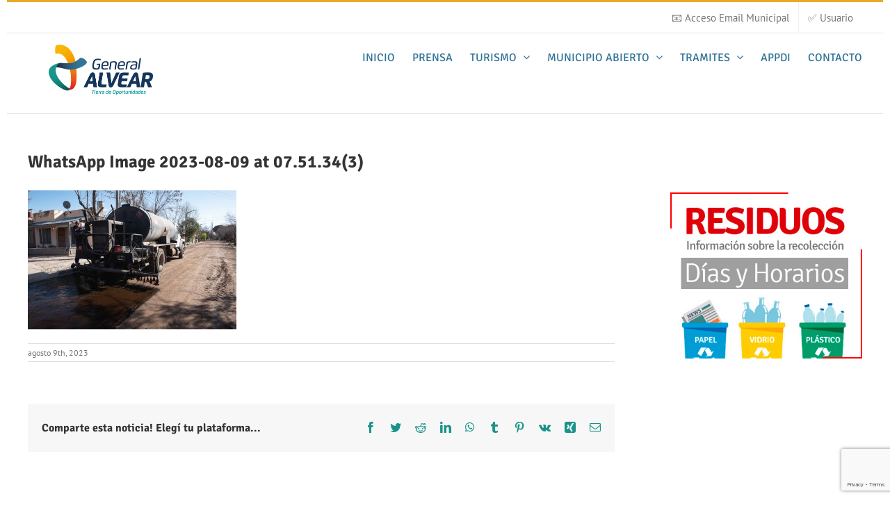

--- FILE ---
content_type: text/html; charset=utf-8
request_url: https://www.google.com/recaptcha/api2/anchor?ar=1&k=6LfGO4UUAAAAAOnY8FXfW5ZH6WrNyPA04FQnIXlb&co=aHR0cHM6Ly9hbHZlYXJtZW5kb3phLmdvYi5hcjo0NDM.&hl=en&v=PoyoqOPhxBO7pBk68S4YbpHZ&size=invisible&anchor-ms=20000&execute-ms=30000&cb=9ui2seh8zqb4
body_size: 48763
content:
<!DOCTYPE HTML><html dir="ltr" lang="en"><head><meta http-equiv="Content-Type" content="text/html; charset=UTF-8">
<meta http-equiv="X-UA-Compatible" content="IE=edge">
<title>reCAPTCHA</title>
<style type="text/css">
/* cyrillic-ext */
@font-face {
  font-family: 'Roboto';
  font-style: normal;
  font-weight: 400;
  font-stretch: 100%;
  src: url(//fonts.gstatic.com/s/roboto/v48/KFO7CnqEu92Fr1ME7kSn66aGLdTylUAMa3GUBHMdazTgWw.woff2) format('woff2');
  unicode-range: U+0460-052F, U+1C80-1C8A, U+20B4, U+2DE0-2DFF, U+A640-A69F, U+FE2E-FE2F;
}
/* cyrillic */
@font-face {
  font-family: 'Roboto';
  font-style: normal;
  font-weight: 400;
  font-stretch: 100%;
  src: url(//fonts.gstatic.com/s/roboto/v48/KFO7CnqEu92Fr1ME7kSn66aGLdTylUAMa3iUBHMdazTgWw.woff2) format('woff2');
  unicode-range: U+0301, U+0400-045F, U+0490-0491, U+04B0-04B1, U+2116;
}
/* greek-ext */
@font-face {
  font-family: 'Roboto';
  font-style: normal;
  font-weight: 400;
  font-stretch: 100%;
  src: url(//fonts.gstatic.com/s/roboto/v48/KFO7CnqEu92Fr1ME7kSn66aGLdTylUAMa3CUBHMdazTgWw.woff2) format('woff2');
  unicode-range: U+1F00-1FFF;
}
/* greek */
@font-face {
  font-family: 'Roboto';
  font-style: normal;
  font-weight: 400;
  font-stretch: 100%;
  src: url(//fonts.gstatic.com/s/roboto/v48/KFO7CnqEu92Fr1ME7kSn66aGLdTylUAMa3-UBHMdazTgWw.woff2) format('woff2');
  unicode-range: U+0370-0377, U+037A-037F, U+0384-038A, U+038C, U+038E-03A1, U+03A3-03FF;
}
/* math */
@font-face {
  font-family: 'Roboto';
  font-style: normal;
  font-weight: 400;
  font-stretch: 100%;
  src: url(//fonts.gstatic.com/s/roboto/v48/KFO7CnqEu92Fr1ME7kSn66aGLdTylUAMawCUBHMdazTgWw.woff2) format('woff2');
  unicode-range: U+0302-0303, U+0305, U+0307-0308, U+0310, U+0312, U+0315, U+031A, U+0326-0327, U+032C, U+032F-0330, U+0332-0333, U+0338, U+033A, U+0346, U+034D, U+0391-03A1, U+03A3-03A9, U+03B1-03C9, U+03D1, U+03D5-03D6, U+03F0-03F1, U+03F4-03F5, U+2016-2017, U+2034-2038, U+203C, U+2040, U+2043, U+2047, U+2050, U+2057, U+205F, U+2070-2071, U+2074-208E, U+2090-209C, U+20D0-20DC, U+20E1, U+20E5-20EF, U+2100-2112, U+2114-2115, U+2117-2121, U+2123-214F, U+2190, U+2192, U+2194-21AE, U+21B0-21E5, U+21F1-21F2, U+21F4-2211, U+2213-2214, U+2216-22FF, U+2308-230B, U+2310, U+2319, U+231C-2321, U+2336-237A, U+237C, U+2395, U+239B-23B7, U+23D0, U+23DC-23E1, U+2474-2475, U+25AF, U+25B3, U+25B7, U+25BD, U+25C1, U+25CA, U+25CC, U+25FB, U+266D-266F, U+27C0-27FF, U+2900-2AFF, U+2B0E-2B11, U+2B30-2B4C, U+2BFE, U+3030, U+FF5B, U+FF5D, U+1D400-1D7FF, U+1EE00-1EEFF;
}
/* symbols */
@font-face {
  font-family: 'Roboto';
  font-style: normal;
  font-weight: 400;
  font-stretch: 100%;
  src: url(//fonts.gstatic.com/s/roboto/v48/KFO7CnqEu92Fr1ME7kSn66aGLdTylUAMaxKUBHMdazTgWw.woff2) format('woff2');
  unicode-range: U+0001-000C, U+000E-001F, U+007F-009F, U+20DD-20E0, U+20E2-20E4, U+2150-218F, U+2190, U+2192, U+2194-2199, U+21AF, U+21E6-21F0, U+21F3, U+2218-2219, U+2299, U+22C4-22C6, U+2300-243F, U+2440-244A, U+2460-24FF, U+25A0-27BF, U+2800-28FF, U+2921-2922, U+2981, U+29BF, U+29EB, U+2B00-2BFF, U+4DC0-4DFF, U+FFF9-FFFB, U+10140-1018E, U+10190-1019C, U+101A0, U+101D0-101FD, U+102E0-102FB, U+10E60-10E7E, U+1D2C0-1D2D3, U+1D2E0-1D37F, U+1F000-1F0FF, U+1F100-1F1AD, U+1F1E6-1F1FF, U+1F30D-1F30F, U+1F315, U+1F31C, U+1F31E, U+1F320-1F32C, U+1F336, U+1F378, U+1F37D, U+1F382, U+1F393-1F39F, U+1F3A7-1F3A8, U+1F3AC-1F3AF, U+1F3C2, U+1F3C4-1F3C6, U+1F3CA-1F3CE, U+1F3D4-1F3E0, U+1F3ED, U+1F3F1-1F3F3, U+1F3F5-1F3F7, U+1F408, U+1F415, U+1F41F, U+1F426, U+1F43F, U+1F441-1F442, U+1F444, U+1F446-1F449, U+1F44C-1F44E, U+1F453, U+1F46A, U+1F47D, U+1F4A3, U+1F4B0, U+1F4B3, U+1F4B9, U+1F4BB, U+1F4BF, U+1F4C8-1F4CB, U+1F4D6, U+1F4DA, U+1F4DF, U+1F4E3-1F4E6, U+1F4EA-1F4ED, U+1F4F7, U+1F4F9-1F4FB, U+1F4FD-1F4FE, U+1F503, U+1F507-1F50B, U+1F50D, U+1F512-1F513, U+1F53E-1F54A, U+1F54F-1F5FA, U+1F610, U+1F650-1F67F, U+1F687, U+1F68D, U+1F691, U+1F694, U+1F698, U+1F6AD, U+1F6B2, U+1F6B9-1F6BA, U+1F6BC, U+1F6C6-1F6CF, U+1F6D3-1F6D7, U+1F6E0-1F6EA, U+1F6F0-1F6F3, U+1F6F7-1F6FC, U+1F700-1F7FF, U+1F800-1F80B, U+1F810-1F847, U+1F850-1F859, U+1F860-1F887, U+1F890-1F8AD, U+1F8B0-1F8BB, U+1F8C0-1F8C1, U+1F900-1F90B, U+1F93B, U+1F946, U+1F984, U+1F996, U+1F9E9, U+1FA00-1FA6F, U+1FA70-1FA7C, U+1FA80-1FA89, U+1FA8F-1FAC6, U+1FACE-1FADC, U+1FADF-1FAE9, U+1FAF0-1FAF8, U+1FB00-1FBFF;
}
/* vietnamese */
@font-face {
  font-family: 'Roboto';
  font-style: normal;
  font-weight: 400;
  font-stretch: 100%;
  src: url(//fonts.gstatic.com/s/roboto/v48/KFO7CnqEu92Fr1ME7kSn66aGLdTylUAMa3OUBHMdazTgWw.woff2) format('woff2');
  unicode-range: U+0102-0103, U+0110-0111, U+0128-0129, U+0168-0169, U+01A0-01A1, U+01AF-01B0, U+0300-0301, U+0303-0304, U+0308-0309, U+0323, U+0329, U+1EA0-1EF9, U+20AB;
}
/* latin-ext */
@font-face {
  font-family: 'Roboto';
  font-style: normal;
  font-weight: 400;
  font-stretch: 100%;
  src: url(//fonts.gstatic.com/s/roboto/v48/KFO7CnqEu92Fr1ME7kSn66aGLdTylUAMa3KUBHMdazTgWw.woff2) format('woff2');
  unicode-range: U+0100-02BA, U+02BD-02C5, U+02C7-02CC, U+02CE-02D7, U+02DD-02FF, U+0304, U+0308, U+0329, U+1D00-1DBF, U+1E00-1E9F, U+1EF2-1EFF, U+2020, U+20A0-20AB, U+20AD-20C0, U+2113, U+2C60-2C7F, U+A720-A7FF;
}
/* latin */
@font-face {
  font-family: 'Roboto';
  font-style: normal;
  font-weight: 400;
  font-stretch: 100%;
  src: url(//fonts.gstatic.com/s/roboto/v48/KFO7CnqEu92Fr1ME7kSn66aGLdTylUAMa3yUBHMdazQ.woff2) format('woff2');
  unicode-range: U+0000-00FF, U+0131, U+0152-0153, U+02BB-02BC, U+02C6, U+02DA, U+02DC, U+0304, U+0308, U+0329, U+2000-206F, U+20AC, U+2122, U+2191, U+2193, U+2212, U+2215, U+FEFF, U+FFFD;
}
/* cyrillic-ext */
@font-face {
  font-family: 'Roboto';
  font-style: normal;
  font-weight: 500;
  font-stretch: 100%;
  src: url(//fonts.gstatic.com/s/roboto/v48/KFO7CnqEu92Fr1ME7kSn66aGLdTylUAMa3GUBHMdazTgWw.woff2) format('woff2');
  unicode-range: U+0460-052F, U+1C80-1C8A, U+20B4, U+2DE0-2DFF, U+A640-A69F, U+FE2E-FE2F;
}
/* cyrillic */
@font-face {
  font-family: 'Roboto';
  font-style: normal;
  font-weight: 500;
  font-stretch: 100%;
  src: url(//fonts.gstatic.com/s/roboto/v48/KFO7CnqEu92Fr1ME7kSn66aGLdTylUAMa3iUBHMdazTgWw.woff2) format('woff2');
  unicode-range: U+0301, U+0400-045F, U+0490-0491, U+04B0-04B1, U+2116;
}
/* greek-ext */
@font-face {
  font-family: 'Roboto';
  font-style: normal;
  font-weight: 500;
  font-stretch: 100%;
  src: url(//fonts.gstatic.com/s/roboto/v48/KFO7CnqEu92Fr1ME7kSn66aGLdTylUAMa3CUBHMdazTgWw.woff2) format('woff2');
  unicode-range: U+1F00-1FFF;
}
/* greek */
@font-face {
  font-family: 'Roboto';
  font-style: normal;
  font-weight: 500;
  font-stretch: 100%;
  src: url(//fonts.gstatic.com/s/roboto/v48/KFO7CnqEu92Fr1ME7kSn66aGLdTylUAMa3-UBHMdazTgWw.woff2) format('woff2');
  unicode-range: U+0370-0377, U+037A-037F, U+0384-038A, U+038C, U+038E-03A1, U+03A3-03FF;
}
/* math */
@font-face {
  font-family: 'Roboto';
  font-style: normal;
  font-weight: 500;
  font-stretch: 100%;
  src: url(//fonts.gstatic.com/s/roboto/v48/KFO7CnqEu92Fr1ME7kSn66aGLdTylUAMawCUBHMdazTgWw.woff2) format('woff2');
  unicode-range: U+0302-0303, U+0305, U+0307-0308, U+0310, U+0312, U+0315, U+031A, U+0326-0327, U+032C, U+032F-0330, U+0332-0333, U+0338, U+033A, U+0346, U+034D, U+0391-03A1, U+03A3-03A9, U+03B1-03C9, U+03D1, U+03D5-03D6, U+03F0-03F1, U+03F4-03F5, U+2016-2017, U+2034-2038, U+203C, U+2040, U+2043, U+2047, U+2050, U+2057, U+205F, U+2070-2071, U+2074-208E, U+2090-209C, U+20D0-20DC, U+20E1, U+20E5-20EF, U+2100-2112, U+2114-2115, U+2117-2121, U+2123-214F, U+2190, U+2192, U+2194-21AE, U+21B0-21E5, U+21F1-21F2, U+21F4-2211, U+2213-2214, U+2216-22FF, U+2308-230B, U+2310, U+2319, U+231C-2321, U+2336-237A, U+237C, U+2395, U+239B-23B7, U+23D0, U+23DC-23E1, U+2474-2475, U+25AF, U+25B3, U+25B7, U+25BD, U+25C1, U+25CA, U+25CC, U+25FB, U+266D-266F, U+27C0-27FF, U+2900-2AFF, U+2B0E-2B11, U+2B30-2B4C, U+2BFE, U+3030, U+FF5B, U+FF5D, U+1D400-1D7FF, U+1EE00-1EEFF;
}
/* symbols */
@font-face {
  font-family: 'Roboto';
  font-style: normal;
  font-weight: 500;
  font-stretch: 100%;
  src: url(//fonts.gstatic.com/s/roboto/v48/KFO7CnqEu92Fr1ME7kSn66aGLdTylUAMaxKUBHMdazTgWw.woff2) format('woff2');
  unicode-range: U+0001-000C, U+000E-001F, U+007F-009F, U+20DD-20E0, U+20E2-20E4, U+2150-218F, U+2190, U+2192, U+2194-2199, U+21AF, U+21E6-21F0, U+21F3, U+2218-2219, U+2299, U+22C4-22C6, U+2300-243F, U+2440-244A, U+2460-24FF, U+25A0-27BF, U+2800-28FF, U+2921-2922, U+2981, U+29BF, U+29EB, U+2B00-2BFF, U+4DC0-4DFF, U+FFF9-FFFB, U+10140-1018E, U+10190-1019C, U+101A0, U+101D0-101FD, U+102E0-102FB, U+10E60-10E7E, U+1D2C0-1D2D3, U+1D2E0-1D37F, U+1F000-1F0FF, U+1F100-1F1AD, U+1F1E6-1F1FF, U+1F30D-1F30F, U+1F315, U+1F31C, U+1F31E, U+1F320-1F32C, U+1F336, U+1F378, U+1F37D, U+1F382, U+1F393-1F39F, U+1F3A7-1F3A8, U+1F3AC-1F3AF, U+1F3C2, U+1F3C4-1F3C6, U+1F3CA-1F3CE, U+1F3D4-1F3E0, U+1F3ED, U+1F3F1-1F3F3, U+1F3F5-1F3F7, U+1F408, U+1F415, U+1F41F, U+1F426, U+1F43F, U+1F441-1F442, U+1F444, U+1F446-1F449, U+1F44C-1F44E, U+1F453, U+1F46A, U+1F47D, U+1F4A3, U+1F4B0, U+1F4B3, U+1F4B9, U+1F4BB, U+1F4BF, U+1F4C8-1F4CB, U+1F4D6, U+1F4DA, U+1F4DF, U+1F4E3-1F4E6, U+1F4EA-1F4ED, U+1F4F7, U+1F4F9-1F4FB, U+1F4FD-1F4FE, U+1F503, U+1F507-1F50B, U+1F50D, U+1F512-1F513, U+1F53E-1F54A, U+1F54F-1F5FA, U+1F610, U+1F650-1F67F, U+1F687, U+1F68D, U+1F691, U+1F694, U+1F698, U+1F6AD, U+1F6B2, U+1F6B9-1F6BA, U+1F6BC, U+1F6C6-1F6CF, U+1F6D3-1F6D7, U+1F6E0-1F6EA, U+1F6F0-1F6F3, U+1F6F7-1F6FC, U+1F700-1F7FF, U+1F800-1F80B, U+1F810-1F847, U+1F850-1F859, U+1F860-1F887, U+1F890-1F8AD, U+1F8B0-1F8BB, U+1F8C0-1F8C1, U+1F900-1F90B, U+1F93B, U+1F946, U+1F984, U+1F996, U+1F9E9, U+1FA00-1FA6F, U+1FA70-1FA7C, U+1FA80-1FA89, U+1FA8F-1FAC6, U+1FACE-1FADC, U+1FADF-1FAE9, U+1FAF0-1FAF8, U+1FB00-1FBFF;
}
/* vietnamese */
@font-face {
  font-family: 'Roboto';
  font-style: normal;
  font-weight: 500;
  font-stretch: 100%;
  src: url(//fonts.gstatic.com/s/roboto/v48/KFO7CnqEu92Fr1ME7kSn66aGLdTylUAMa3OUBHMdazTgWw.woff2) format('woff2');
  unicode-range: U+0102-0103, U+0110-0111, U+0128-0129, U+0168-0169, U+01A0-01A1, U+01AF-01B0, U+0300-0301, U+0303-0304, U+0308-0309, U+0323, U+0329, U+1EA0-1EF9, U+20AB;
}
/* latin-ext */
@font-face {
  font-family: 'Roboto';
  font-style: normal;
  font-weight: 500;
  font-stretch: 100%;
  src: url(//fonts.gstatic.com/s/roboto/v48/KFO7CnqEu92Fr1ME7kSn66aGLdTylUAMa3KUBHMdazTgWw.woff2) format('woff2');
  unicode-range: U+0100-02BA, U+02BD-02C5, U+02C7-02CC, U+02CE-02D7, U+02DD-02FF, U+0304, U+0308, U+0329, U+1D00-1DBF, U+1E00-1E9F, U+1EF2-1EFF, U+2020, U+20A0-20AB, U+20AD-20C0, U+2113, U+2C60-2C7F, U+A720-A7FF;
}
/* latin */
@font-face {
  font-family: 'Roboto';
  font-style: normal;
  font-weight: 500;
  font-stretch: 100%;
  src: url(//fonts.gstatic.com/s/roboto/v48/KFO7CnqEu92Fr1ME7kSn66aGLdTylUAMa3yUBHMdazQ.woff2) format('woff2');
  unicode-range: U+0000-00FF, U+0131, U+0152-0153, U+02BB-02BC, U+02C6, U+02DA, U+02DC, U+0304, U+0308, U+0329, U+2000-206F, U+20AC, U+2122, U+2191, U+2193, U+2212, U+2215, U+FEFF, U+FFFD;
}
/* cyrillic-ext */
@font-face {
  font-family: 'Roboto';
  font-style: normal;
  font-weight: 900;
  font-stretch: 100%;
  src: url(//fonts.gstatic.com/s/roboto/v48/KFO7CnqEu92Fr1ME7kSn66aGLdTylUAMa3GUBHMdazTgWw.woff2) format('woff2');
  unicode-range: U+0460-052F, U+1C80-1C8A, U+20B4, U+2DE0-2DFF, U+A640-A69F, U+FE2E-FE2F;
}
/* cyrillic */
@font-face {
  font-family: 'Roboto';
  font-style: normal;
  font-weight: 900;
  font-stretch: 100%;
  src: url(//fonts.gstatic.com/s/roboto/v48/KFO7CnqEu92Fr1ME7kSn66aGLdTylUAMa3iUBHMdazTgWw.woff2) format('woff2');
  unicode-range: U+0301, U+0400-045F, U+0490-0491, U+04B0-04B1, U+2116;
}
/* greek-ext */
@font-face {
  font-family: 'Roboto';
  font-style: normal;
  font-weight: 900;
  font-stretch: 100%;
  src: url(//fonts.gstatic.com/s/roboto/v48/KFO7CnqEu92Fr1ME7kSn66aGLdTylUAMa3CUBHMdazTgWw.woff2) format('woff2');
  unicode-range: U+1F00-1FFF;
}
/* greek */
@font-face {
  font-family: 'Roboto';
  font-style: normal;
  font-weight: 900;
  font-stretch: 100%;
  src: url(//fonts.gstatic.com/s/roboto/v48/KFO7CnqEu92Fr1ME7kSn66aGLdTylUAMa3-UBHMdazTgWw.woff2) format('woff2');
  unicode-range: U+0370-0377, U+037A-037F, U+0384-038A, U+038C, U+038E-03A1, U+03A3-03FF;
}
/* math */
@font-face {
  font-family: 'Roboto';
  font-style: normal;
  font-weight: 900;
  font-stretch: 100%;
  src: url(//fonts.gstatic.com/s/roboto/v48/KFO7CnqEu92Fr1ME7kSn66aGLdTylUAMawCUBHMdazTgWw.woff2) format('woff2');
  unicode-range: U+0302-0303, U+0305, U+0307-0308, U+0310, U+0312, U+0315, U+031A, U+0326-0327, U+032C, U+032F-0330, U+0332-0333, U+0338, U+033A, U+0346, U+034D, U+0391-03A1, U+03A3-03A9, U+03B1-03C9, U+03D1, U+03D5-03D6, U+03F0-03F1, U+03F4-03F5, U+2016-2017, U+2034-2038, U+203C, U+2040, U+2043, U+2047, U+2050, U+2057, U+205F, U+2070-2071, U+2074-208E, U+2090-209C, U+20D0-20DC, U+20E1, U+20E5-20EF, U+2100-2112, U+2114-2115, U+2117-2121, U+2123-214F, U+2190, U+2192, U+2194-21AE, U+21B0-21E5, U+21F1-21F2, U+21F4-2211, U+2213-2214, U+2216-22FF, U+2308-230B, U+2310, U+2319, U+231C-2321, U+2336-237A, U+237C, U+2395, U+239B-23B7, U+23D0, U+23DC-23E1, U+2474-2475, U+25AF, U+25B3, U+25B7, U+25BD, U+25C1, U+25CA, U+25CC, U+25FB, U+266D-266F, U+27C0-27FF, U+2900-2AFF, U+2B0E-2B11, U+2B30-2B4C, U+2BFE, U+3030, U+FF5B, U+FF5D, U+1D400-1D7FF, U+1EE00-1EEFF;
}
/* symbols */
@font-face {
  font-family: 'Roboto';
  font-style: normal;
  font-weight: 900;
  font-stretch: 100%;
  src: url(//fonts.gstatic.com/s/roboto/v48/KFO7CnqEu92Fr1ME7kSn66aGLdTylUAMaxKUBHMdazTgWw.woff2) format('woff2');
  unicode-range: U+0001-000C, U+000E-001F, U+007F-009F, U+20DD-20E0, U+20E2-20E4, U+2150-218F, U+2190, U+2192, U+2194-2199, U+21AF, U+21E6-21F0, U+21F3, U+2218-2219, U+2299, U+22C4-22C6, U+2300-243F, U+2440-244A, U+2460-24FF, U+25A0-27BF, U+2800-28FF, U+2921-2922, U+2981, U+29BF, U+29EB, U+2B00-2BFF, U+4DC0-4DFF, U+FFF9-FFFB, U+10140-1018E, U+10190-1019C, U+101A0, U+101D0-101FD, U+102E0-102FB, U+10E60-10E7E, U+1D2C0-1D2D3, U+1D2E0-1D37F, U+1F000-1F0FF, U+1F100-1F1AD, U+1F1E6-1F1FF, U+1F30D-1F30F, U+1F315, U+1F31C, U+1F31E, U+1F320-1F32C, U+1F336, U+1F378, U+1F37D, U+1F382, U+1F393-1F39F, U+1F3A7-1F3A8, U+1F3AC-1F3AF, U+1F3C2, U+1F3C4-1F3C6, U+1F3CA-1F3CE, U+1F3D4-1F3E0, U+1F3ED, U+1F3F1-1F3F3, U+1F3F5-1F3F7, U+1F408, U+1F415, U+1F41F, U+1F426, U+1F43F, U+1F441-1F442, U+1F444, U+1F446-1F449, U+1F44C-1F44E, U+1F453, U+1F46A, U+1F47D, U+1F4A3, U+1F4B0, U+1F4B3, U+1F4B9, U+1F4BB, U+1F4BF, U+1F4C8-1F4CB, U+1F4D6, U+1F4DA, U+1F4DF, U+1F4E3-1F4E6, U+1F4EA-1F4ED, U+1F4F7, U+1F4F9-1F4FB, U+1F4FD-1F4FE, U+1F503, U+1F507-1F50B, U+1F50D, U+1F512-1F513, U+1F53E-1F54A, U+1F54F-1F5FA, U+1F610, U+1F650-1F67F, U+1F687, U+1F68D, U+1F691, U+1F694, U+1F698, U+1F6AD, U+1F6B2, U+1F6B9-1F6BA, U+1F6BC, U+1F6C6-1F6CF, U+1F6D3-1F6D7, U+1F6E0-1F6EA, U+1F6F0-1F6F3, U+1F6F7-1F6FC, U+1F700-1F7FF, U+1F800-1F80B, U+1F810-1F847, U+1F850-1F859, U+1F860-1F887, U+1F890-1F8AD, U+1F8B0-1F8BB, U+1F8C0-1F8C1, U+1F900-1F90B, U+1F93B, U+1F946, U+1F984, U+1F996, U+1F9E9, U+1FA00-1FA6F, U+1FA70-1FA7C, U+1FA80-1FA89, U+1FA8F-1FAC6, U+1FACE-1FADC, U+1FADF-1FAE9, U+1FAF0-1FAF8, U+1FB00-1FBFF;
}
/* vietnamese */
@font-face {
  font-family: 'Roboto';
  font-style: normal;
  font-weight: 900;
  font-stretch: 100%;
  src: url(//fonts.gstatic.com/s/roboto/v48/KFO7CnqEu92Fr1ME7kSn66aGLdTylUAMa3OUBHMdazTgWw.woff2) format('woff2');
  unicode-range: U+0102-0103, U+0110-0111, U+0128-0129, U+0168-0169, U+01A0-01A1, U+01AF-01B0, U+0300-0301, U+0303-0304, U+0308-0309, U+0323, U+0329, U+1EA0-1EF9, U+20AB;
}
/* latin-ext */
@font-face {
  font-family: 'Roboto';
  font-style: normal;
  font-weight: 900;
  font-stretch: 100%;
  src: url(//fonts.gstatic.com/s/roboto/v48/KFO7CnqEu92Fr1ME7kSn66aGLdTylUAMa3KUBHMdazTgWw.woff2) format('woff2');
  unicode-range: U+0100-02BA, U+02BD-02C5, U+02C7-02CC, U+02CE-02D7, U+02DD-02FF, U+0304, U+0308, U+0329, U+1D00-1DBF, U+1E00-1E9F, U+1EF2-1EFF, U+2020, U+20A0-20AB, U+20AD-20C0, U+2113, U+2C60-2C7F, U+A720-A7FF;
}
/* latin */
@font-face {
  font-family: 'Roboto';
  font-style: normal;
  font-weight: 900;
  font-stretch: 100%;
  src: url(//fonts.gstatic.com/s/roboto/v48/KFO7CnqEu92Fr1ME7kSn66aGLdTylUAMa3yUBHMdazQ.woff2) format('woff2');
  unicode-range: U+0000-00FF, U+0131, U+0152-0153, U+02BB-02BC, U+02C6, U+02DA, U+02DC, U+0304, U+0308, U+0329, U+2000-206F, U+20AC, U+2122, U+2191, U+2193, U+2212, U+2215, U+FEFF, U+FFFD;
}

</style>
<link rel="stylesheet" type="text/css" href="https://www.gstatic.com/recaptcha/releases/PoyoqOPhxBO7pBk68S4YbpHZ/styles__ltr.css">
<script nonce="fc7S0ffDp0fJe6IzHHW-6Q" type="text/javascript">window['__recaptcha_api'] = 'https://www.google.com/recaptcha/api2/';</script>
<script type="text/javascript" src="https://www.gstatic.com/recaptcha/releases/PoyoqOPhxBO7pBk68S4YbpHZ/recaptcha__en.js" nonce="fc7S0ffDp0fJe6IzHHW-6Q">
      
    </script></head>
<body><div id="rc-anchor-alert" class="rc-anchor-alert"></div>
<input type="hidden" id="recaptcha-token" value="[base64]">
<script type="text/javascript" nonce="fc7S0ffDp0fJe6IzHHW-6Q">
      recaptcha.anchor.Main.init("[\x22ainput\x22,[\x22bgdata\x22,\x22\x22,\[base64]/[base64]/bmV3IFpbdF0obVswXSk6Sz09Mj9uZXcgWlt0XShtWzBdLG1bMV0pOks9PTM/bmV3IFpbdF0obVswXSxtWzFdLG1bMl0pOks9PTQ/[base64]/[base64]/[base64]/[base64]/[base64]/[base64]/[base64]/[base64]/[base64]/[base64]/[base64]/[base64]/[base64]/[base64]\\u003d\\u003d\x22,\[base64]\x22,\[base64]/wo3CpCLDnRnCosK+wq3Cg8OZR8OUwqDCh8OPfETCtnnDsQ7Dh8Oqwo9Mwo/[base64]/[base64]/Drx5Ww4F2w49YwovDtmoewrhAwqXDjsKdw5lLwozDq8KpHjxKOcKmTMOVBsKAwqXCj0rCtwzCtT8dworCrFLDlnYpUsKFw53Ch8K7w67CpsO/w5vCpcOiQMKfwqXDgELDsjrDi8OGUsKjFcKkOABRw5LDlGfDlMOUCMOtYcK1IyUNeMOOSsOWUBfDnSZbXsK4w5HDi8Osw7HCnW0cw64Xw4A/w5NRwofClTbDkhkRw5vDjAXCn8O+dAI+w417w6YHwqU8DcKwwrwSD8KrwqfCuMKVRMKqTj5Dw6DCssKbPBJJAm/[base64]/EMO1wphveWJoFiRJw5ZVwpNxJ1cGJMK2w6l4wo8XaVpMBExuKzzDqcOXa0k7wofCmMKZH8K2IGLDrSzCgTI4bSzDqMKYbMKdTcKEwo3Cg3nClCBKw6/DgR3Cl8KHwoERe8Ohw5Vtwok5wqXDnsK1w6LDjsKMJMOZKD05L8K5F1I9S8KSw5LDsTTCs8O7wrHCisOxFzDCkBo3aMK7BxXCr8OTCMOjeFHCkcOEdcKBD8KuwqzDoi4Dw7k5w5/CkMOOwqRFUDLCjcOaw5oQOS5ow4dpG8OELQrDk8K6alhCwofCmWQkAsO1K0LDu8Ouw6fCrxnCvmbCpsOXw6/[base64]/NMK0RcOyTDLDg1LDnMOzVMKIYcK2wpsMw6kyScOHwqB6wo9Kw5loCsKaw4LDpcOlXQ9ew7cIw7zCncKCH8OjwqLCiMKGwpwbwpLDpMKFwrHDnMOYHSQCwoVpw7pQLAsfw6RaLsKOD8OpwpshwrIfwrPDrcKFwoM/d8KSw7vCt8KLYxrDssKofStWwoUfDUHCjsO4VcO+wrHDm8KZw6TDqxUzw4XCocKQwqsVw6fCpx3ChMOCwqfCg8KdwrAwJjvCoWhfdMOgfsOudsKTHcOrQ8O1woJfDxDDs8O9WcOwZwZnJcKQw6A4w4PCr8KcwqgWw6/[base64]/CnsKmJ8KFRhHCtCNae3/Cp8KOCWDDp0rDgMKqwrrDicOIw70QFT/[base64]/[base64]/[base64]/[base64]/[base64]/[base64]/DklPCqnFiV8OeZifDmCNDw7/DrFwmwpxMw4EAMXbDuMOYEcKBT8Knd8OVJsKrNsOEUgBDO8OEe8OgTklkwq/ChwHCplrCgjPCpXLDmH9Mw782bMOeYiI6wqXDr3UhLG/DsUF2wo/CiTfDssKkw77DuUkNw4/[base64]/Cu8O3wpZlwowrbWLDgFMHwqTDh8K+woPDuMKNwpxrFT7CksKsB34twrHDkcKbCxcxLsOgwrPCmQvCicOja3EawpHCnsKpHcOEdU/CpsOjwrrCg8Knw4nDhkhFw5VAeQVVw41rU0o0BE3DiMOqPFDCj0rCh2zDq8OLH2zCtsKjNT3DhHDCnloCAMOKwpLChG7Dp3AxNGjDlU3Cr8KpwpY/NWgJXcOOX8KCwq7CuMOJeVbDhBrChsO/[base64]/wq7ChMKfw59oLsKqUcKeUh/[base64]/[base64]/LG3ClcKlU8O/wqtBwrvDjsKWwrvCkcO1wpzDh8O0PMOKVnfDnsKRS3o9wrfDhjrCpsKADMO8woQDwpHCp8Ouw5Ymw6vCqmITIMOlwoERK3kfVXk7V3AUdMOkw4F9Xx3DpGfCkTQ9P0fCvsOmwoNjEGlwwqNWR09dCA5xw4Bjw4sUwqYywrjCtyvDi0/CuT3CqzrDrm5DDy85I2XCpD5KGcKywr/DumDCmcKPaMOwNcO9w4fDq8OSbcK6wr1uwoDDu3TCscKycWMED2Vmwpo8CF4Yw7AKw6Z+PMKhTsKcwokfTRDCrk3CrgLCksKbwpVcdh0YwqnDt8K4acOLAcOOw5XDgcKmS0gIFSzCuHHCj8K/WMOYbcKhFUzCo8KrU8OGXcKHCMK5w4bDjTjCvXsObcOZwrbChxrDjgcqwq3CpsOBw4fCqsK2AkfCmcKywookw5jCq8O/[base64]/CjMO+C8KywrozccOzPXfDoMKiDcKALkvDrxPCnMKFw6bCuW7Ci8KlMsO9w73Cqx0XCgLCrCA3worCrMKGesKdSMKZAsKTw7PDm3XCr8O4wpHCrMK/GVdlw6vCpcOSw7bCol4IbsOWw4PCh0t3wqzDr8Knw6PDh8Onw7XDuMKcHcOWw5fCg2fDrHnDkxoWw5xiwonCuFsCwpfDlMKvwrfDqA9+ODRjIsOmR8KhR8Ouc8KJWyZmwqZIw6gZwrBiK1XDuzQIZcKBIcOGw7FvwprDnMKuO27Cn0k8w4Y4wpnCg3V/[base64]/DnMKiwokpCsKxwp0gacKAUWLCuDbDjsKGwqDDk3MBw4XCnQFHKsKOw7HDp2ciPcOnV2vDvsKDw7DDgcKBGcOvccOqwp/CnTrDqz5hGWzDm8KECsOqwpnCgFDDlcKXwqZBw6TCl13CvUPCnMOXbsOHw6kSYMKIw7LDtsOIw5B1wrDDoWbCmCtDaw07M3k9PsKWK3HCpnrDi8OVwojDj8Kpw49yw6/CvCJTwrpAwpbDiMKedjdlB8KvXMO5WsO1wpHDjsOCwqHCtVjDlwFRBcO8SsKSCsKfH8Ofw5zDm284w7LCiiRBwrA1w7Eiw7TDgsKYwpzDvQnCn07DmcOHaxzDiyTDgMOXBlZDw4Y4w7HDvsOrw4R8ABfCkMOFBWs9AGMELMO/woZFwqdscj9bw7REwobCrsOKw6vDk8Odwq5WYMK8w5B5w43Dp8Odw4ZZZMOuWg7Dj8OOwoVlD8Kbw7bCpsO/a8KFw4pqw7dfw5hlwobDjMKZw4V5w4HChmPDuH4Jw5bCoHvCjx5HbEjDoiLDgMKQw5PDqlDCpMKdwpLClXXDm8K+JsKSw5HClcO2aRl6wqvDp8OLWV7Dr31qw5fCowwCwp4oKmrDhBtkw6swFQTDu0vDn27CqFQzP19NRsODw5JQJMKzCTDDhcKUwo/Ds8OXQMOya8KtwqLDmSrDr8OpR0sEw6nDkArDuMKdT8OWXsO+wrHDiMK5K8OJw5TCgcOJMsOPw53DqsOIw5XCnMO1QTdnw5TDiljDlsK0w5p6SsKtw5QKL8ObKcOmMxrCn8OHB8O6UMO0wpMRQcKrwrTDnG4nwq8WFyowCsO+dC3Co0AoFsOAQsOWwrLDoy/CvkvDv2RCw6zCt2YqwqbCrDMpFRnDo8KMw7gsw5FNFzXClkplwp7CtnQdM3nDv8Okw7nDnRdtdMKEw4c7w7/ChMKHwqnDksOPM8KKwo4HYMOSeMKBSMOhLnQ0wo3CpMK9FsKVIAJnIsOVHSvDo8K9w5MHcj7DiBPCvzrCvcKlw7XDqATCsQrChsOgwp0Pw4pRwoMTwrrCl8KJwonCmWUGw5FceS/[base64]/DshV6woIqw55FcsKrw453L8OOVMK9w5JWw5YCVTBMw53DmH15wpBXBMO+w5U6w5nDmm3Coi8qZMOsw4BuwqxORMK9wofCiHTDo1HCkMKqw7nDsyVUYRgfwqHDlwBtwqjCojbChRHCthM/woB8IsKTw7gDwoVAw6AYDcKgwonCuMKTw4Vxb0DDhsKvOiwGCsK0VsOkGhrDqcO4dMKSMi57WcKOGmzCksOIwoHDhcOwH3XDjcKxwpfCg8KveAorwojCmEvCnk4cw4AhW8K2w7Q7wqQbX8KcwoDCnznCjwgNwrvCtcKXPizDi8Ojw6U/JsK1NB3DiQjDhcORw4DDvhTDmcKQeRrDpCTDnipNc8OMw4FVw7ASw5wewqlewrQLTXBkAHdRW8O4w6LDjMKdQUzCsEzCoMOUw7x0wpDCp8Ktdh/Cmlh/dsOJP8OkOzPCtgomP8KpAkXCsEXDl3cHw4ZCWFXDswNJw6k7ZijDq3bDgcKBT1DDkH3DpCrDqcOzLF4gSXNqw657w5Muwr1HNj1Zw6zChMKPw5HDoDobwpY2wr7DnsOSw453woDDt8KLIkgNwoAKcj5fw7TCgXR9WsOEwobCmFZRQkfCgWRPw6HDlURfw5rCtMO5QiJ/[base64]/Dh3bDv0bDlcKbw4zCsFbCm2rCu8KCw6cDw6R7wo92TA8Hw5/[base64]/DucKqwpMzF8O+w6/DqsKfU3LCjAXCl8OEF8KBwokHwpnCoMO/[base64]/wrnCosK3OjfDjcKFIMK0w4fCrMOkFsO+wqkbwr3DtMK7HcOXw7LCicK2WsKXfAPCtjXDhDZ6asOgw6bDmcObwrANw5QYPsKUw69pI2vCgABbLsOoAMKEURwuw6NPeMOIRsO5wqDDj8KEwr9ZYj7CrsOTw7/[base64]/Do8O3wojCvELDkcKmwqjDtFzDtMO8w7zCij4mw6EXw7t3w6U/VFMrNcKmw6wFwrrDpMO8wpfDhsK2bRrCnMK3fA0JAsKxUcO3DcKYw6NEOMKwwrkvEifDlcKYwoHCmU92w5fDtADDpl/[base64]/DoSXCj8KCwo0ZexPCplBdA3PCrX40w5vDnUMrw5XCgcKRZEDCo8OCw4PDqAcgAUI5w6ddaFbCuVZpwoHCiMKRw5HDhg/[base64]/wr96dsKqw6bDuMKII8KZbEbDvcKnw5fDtSpNeEQXwpIIOcKcAcKacQPCvcO8w7XCksObIsOlfk8MC0JIwqTCnRgzw6TDi2TChXMXwoPCmsOIw7LDtybDgcKCJEwGCcKtw5fDiFFPwo/DhMOdw4nDkMKcEz3CrkpfbwtBbBDDrn/CiGXDul06wqc/[base64]/[base64]/ZnsGwp7CsgE+X8OTwqhtw6TDlwXCkzRPUHvDjWPCqsOVw7pXwqrCgQrDn8OCwqLCk8O9Hz0cwozCqcO/XcOtw5/[base64]/[base64]/CnjrCsMKPw6YDwrxMw68EH1XCnBjCkcOew45+wr8MU1kewpACF8OpYcOdQcOOw7N2w7zDh3UmwozDkcKhGjPCtcKqw4pzwq7Cj8KiCcOhdmLCjTnDtATCu1bClx/DsHBIw6hxwo3DoMOBw54uwrEJCcOFCj5bw4/CqsK0w53CpHNtw6IFw4zCpMOEw4Z0QXfCmcK/bsOuw7QMw6jCu8KnN8KXH1Fjw7kbD0ENwprDv1PDiSzCgsKpw6MJKX7DsMK7KcO+wqZVOXzDmcKjDcKXwpnCnsKrWcKhMnkUC8OqEjMqwpPCm8KSHcOFw48yH8K+NmMkel55woZiRMKjw7HCmEXDmxXDqgxZwr/CmcOHwrPCvcOOaMObZwU9w6chwpIpV8Kzw7ldYjczw7txSXE7bcOtw4/[base64]/RsO/WBIeCS4jw71ID8K2wqrDiT5DGERuKsOjwqIRwqZGwq7CncOPw5wGUsOXTMO4AWvDi8O3w5tjS8KUBD82T8OzKAfDqQUNw4EkOcO9PcOQwpdIRmoVfcKqNVPDsh9cTTbCkFrCrmVQbcOkw53CkcKfdQRJwqEhwp1qwr5OTjw8woEJw5/CkQzDg8O+PXM6P8O2OR4Kwqo7OVV9EgEhblgeKsKGEcKUecOVHiLCtwTDtlVkwqQUCjgkwqnDrsKuw5PDksKWQ1TDrBdgwp55w45sYMKcB0/[base64]/CrcO9TsKBw4nDmsOPwp3CmTnDrMK2bcOawpofwqrDjMKAw7bCm8KzbMKnRmhzTsKsCijDqA7DnsKrNcOJwrDDlcO4Cwo2woTDjMOywqoaw7/[base64]/RFzCiMK7JAXDoMOGXk7CrT/Cml5PeMKqw4/[base64]/Cqmp/VsOmw5bCoMO9NMKAw5J9wopAw7F8w5l8K347wonCpMKrcAzCjQs3d8OyDcKvFcKlw7ZTNxLDm8OTw6fCn8Kiw7rCmSXCthPDpRrDvWPCjkHCnsKXwqXDgmDClEs9dsKzwobCpR/[base64]/[base64]/CksODw6/CvAfChsOuwrPClsKUwrxHHhDCpcKwc8OTfB/Cu8KtwrfCiQ0swrXCjXhzwo7DqSBhwoPCosKJwrJww6Y5wq7DlcKPZsOHwpvCpAc5w4Iswq9Xw6rDjMKJw54/w610LMOAODnDv1rDn8K8w4IgwqIww4I+w5g7YR9HL8KfA8KZwrk7MgTDiyPDl8OXb1E0EMKaBnZew6cSw6bDm8OCw7fCkcOuLMK1bMOye2vDhMKkB8Kew6jCj8OyDsOqwrfCt3zDt33DhTnDrSgVJcKyBcOZYSfDg8KrGFoZw6TCljzCjElQwoPDhMK4w4k5wr/[base64]/ejjClsOdW8KPw53Dk2nDumvDusOXwoXCvSAMAsKbwpzCoSTCmlrCu8KTwoLCgMOmdUd5FCnDqX03bzxWA8K1wrfCuVgTZ0RfYTnChcK8RcOrfMO0G8KKA8Orwp1uNS/Di8OICWDDt8OIw58uBsKYw7pIwrbDkUxEwrjCtxccDsKzacOxeMOifHXCi2TDkSNXwozDnTHCkwIJXwPDusKuDsOCXwLDm2Z7LsOFwpJvHzbCsikLw4tPw6XChcOkwpJ5Y33Cmx7DvS0Jw5zDlDAmwqDCm2dqwo7Cs3dMw6DCuQ8bwoYIw58/[base64]/ChMOpesKpwrV6XzkfBMOUwoMRw6DCjMODwoJMIsKfAsOzajDDt8KEw5jDmBPCocK1R8OyYMOwLEJFUBwKwpx+w7BGw7XDlUXCtSEGD8OvZRzCsHQVdcOWw6DClmh/wq3ChTtVSwzCtlTDnAxjw4dPM8OMTRx8wpAEJFNMwp/CqQ/Dh8OBwoFdIsOLX8OUGsKhw48FKcK8w6zDjcO4d8Kiw63CvsO3SF7DgsK/wqVjEUfDoSnCoTdeNMKnfwg0w5PDoD/[base64]/[base64]/CkcORwo3DtDbDj8KVw7zCnsK3cEHCi1QveMOjwrjDisKWw4FoVCQpKkHCrzdLw5DCqGQRwo7Ch8KrwqPDocKbw6nDlxTDqMOGwrrCuU3CrV7CpsK1IjRGwq8+R0rCnMOAw4fDrWrDhGfCp8O7MgUew78wwoFqYBEGclIGXz5BJcO/[base64]/CkVx9FypvGsOVwpLDswp1wp15w6NjBUTDlF3CsMKXKsK7wpnDncOFwrnCgcOFLBnCv8K3VhbCnMOswqxyw5TDnsKmwpptTcOpwqZvwpUkwqXDvCMgw4pCU8OrwqIPFsKYw6bCisOWw4UvwqnDl8OUfMKQw65+wpjClggrIsOdw70Ww6LCp3jCiEXDjjcLwqwLbm/Ckm/DqAhMwrPDs8OQLCZ4w7FYDnnCmcKrw6bCgwfDuBXDiR/ClMO1wothw6I+w5bCjmvDusKnJcKWw5s8O2psw6VIwrh2aQlMRcKnwp9/wqHDmip9wrTCtGfCvXzCrGh/wrHCq8Onw5XClh5hwpNmwq8yD8O5w7jDkMOXwprCmsO/LmFaw6DCjMKufGrDhMOpw4RQwr3DtsKXwpJRYHLCi8KEJSXCtcKtwpV0bg1ew75GYsO2w57CjcOhN1QpwrcceMOmwp1OCTpjw6tvcQnDgsK6ZynDukstb8O3wqzCtcK5w6HDgsOjwqdcw5LDksK6wrhJw5TDo8OLwrnCusOjeiwgw5rCpMO/w4zDiwA7JxtAwpXDgsOyOGHDrDvDkMOrSl/CjcOffcKUwofDocOLw53CssOOwpo5w6MkwqpCw6TDmFXCi0TDs2nDlcK1w4TDiwhZwqNET8KTHcKIB8Oawq7CncKBUcKAwqkxFyp4OsKhL8KRw6oJwrhjYcKdwo8GNgkFw4lTdsO0wqx0w73Di0FtSAfDpMKrwoHDpcO6Ix7CssOowrMXwqc/w7hwOcOhcUcFPcKEScKlAsO8Dx/[base64]/DqDh0wozCiCnCusOTMBk+worDtcKdHFDCj8Krw6NAB2TDqFrCrsKfwq3DiCEfwpHCpRrCncOuw4gTwp0Yw7TDs00OAMKVw73DkH9/DsOAdMK0PBDDnMKPSzLCgcOBw4Abwp1eJQTDmcK8wpcdYcOZwowZPcOTe8OmHMOSAxkBw5kDw4cZwofDgUDCr0zCu8O6wpfCs8KRF8KVw6PCmjzDisKXW8OyCnwyFSQCMMK0wqvCuS80w5fCh1HCtynCggp/wqLDj8Kaw7EzOks6wpPDiQDClsOQP0IswrZcT8K6wqBrwqN/w5jDt1TDjUlEw4A9wqYgw5DDgMOOw7LDlsKOw7V4CsKMw6DDhw3DhcOSXFfCkFrCjsOOFyjCksKhRlnCjMOwwpMuOgUYwqjDjUMEVMOFe8O3wqvCmCfCvcKWW8OqwpHDpC9bIw7CvyvDhMKawqt6wp/CjcO2wp7CrDrDvsKgw6HCtwgPwqjCoy3Dq8KhBBU5HwTDncO4eT7DvMKrwpc2w6/CvkcLw5hUw4jCjwXDp8Orwr/Cn8OhR8ObNcOIKsOYFMKQw4VTF8OQw4rDhjNiUcOGAsKAZ8OOBMOOIgvCuMKWwrQqQjbDnyfDmcOhw5TCl30rwo1Jwq/DqDPCrV9GwpjDj8KewqnDnm5ew59YFcKmF8Omwp99cMK6KmMvw7rCnjrDuMKvwqUdcMKMDSQwwogHwrYrISbDmAsmw5Elw6xnw4/[base64]/CjsOJw6HDrE5fUhDCiENCwo0DK8OuwrTCoQzCgcO0w4ELw6MSw4stw7AswqzDmsOfw4vCu8OfLcKiwpRJw7PClgg4XcOFXMKnw5zDosKMwpfDvMK0O8KSw6zChHR/w6Jjw4hxeAvCrkTDpCc/YxEnwohUYsO0bsKcw6d0JMK3HcOtOBojw7jCgMKFw7nDshDCvjvDhC1Uw4hUw4F6woXCjitiwqvClhcCOsKawrxawpbCpcKCw5oowqcKGMKBWGHDhWhpH8KFET4kwoTCssOgbcOKb30rw695RcKcJsKywrV2w7LCgsOLVw04w5Mkwp/CjiXCtcOcdMOJNT7Dt8O7wohdw6E+wrLDs3zDrxdvwpwvdSbDjTdTB8OgwqzConQDw5LDiMOuR0Muw4nClsO/w5jDssOpUxx0wqwIwpnCmGY+VibDpBzCocOBwrPCsxYJJMKNHMKSwp3DjG3CrXnCp8KvBW8Lw6x6CmzDmMOHecOdw7/Di27Cn8Klw6AAW0cgw6zCusO7wqsbw7PDomnDoAPDhk8dw67DtMKnw5XDmcOBw6jCgRZVw6c2ZsKACU/CvyDDh0kFwoIaG3oeKsKPwplSGGgdYSDCqQDCg8KDHMKcdEPCrz8pw6F1w6rCmBIXw5wXYTzChMKHwp4sw7rCpcOBQ3E1wrPDgcKcw5hfLsOAw5RQwoDDncOKwqoEwoVOwpjCpsOodg3DphjCrsOsQ1ZXwoFlA0bDlMKyA8KJw4lHw5VjwqXDt8Kjw5ZswoPCtsOGw4/CpUxnQSnCncKSwrnDhGB7w4RZwrLClh1YwpDCoFjDhsK/[base64]/[base64]/DsMOsw4fDrngJa8KSDMKSPcOQw5EBBMKfHMKbwqPDkQDCi8OjwpBEwr/ClCABJknCjcO3wq0hASMDw7x4w64pRsOKw6nCoVpPw49caVHDrcKCw7YSw5XDosOBHsKqYxsZNTViDcOkwoXCgsKiYgFsw746w6HDr8O1w6EAw7bDs30Fw4/[base64]/w7LDhMOPw5zDqcKow4PCnsKcwokMa8Kmw6nDlMOLw5o6FR7Dn3kzKkY6w5o6w49Hwq7CqHfDu2Q5LQ3DgMOlWlTCj3HCtcKxHjnCqcK3w4PCnMKLfGxxJHZSIcKOw40VWjjCqWRfw6PDlkdww6siwp/DosOcBsO8w4PDj8K4BlHCosOeGMK2wpF/wrLDl8KoH2TDrU83w6rDslAtZcKmc0dBw5TCt8Orw5PDjsKGUnPCqh8qNsO7IcKOacO+w64yHD/[base64]/DnALDvmcOw67CpsOMJcO5fCbDk3/Dq2/Cr8KUawE/SkTCpnnDr8K0wrxJGCJqw5bDmSFeTGTCqTvDtQIWcRrChMKkW8OxUThxwqRTFMK6w588fEYQfsK0w5zCj8ONVxN6w4vCp8KyAVFWTMOfBMKWdx/[base64]/Ci3LDucKlacKkcMKFXDjDg8Koe2zDm3o2VcK/ecKiw7kzw6d5MSNXw4thwrUdEcO3VcKBwrd4UMORw5vCoMK/AQdYw4ZFw5XDrwtbw4nDtcKMPQDDh8KEw64RJsOVMMKVwozDl8O6NsORbQhPwpIrGsOHVsKMw7jDowFLwoxlMShnwobCsMKADsO9w4ENw7zDmsKuwpnCgQV0CcKCesO7CDvDqHTCsMOuwpzCvsKzw6/[base64]/BHgSw43Cr8KJwp3CrcKOICAIw5tXwo5fBGEIZcKZCUbDnsOuw6/ClcKpwrDDrsOrwpnClS7CjsOHNDfCoQlKPWN2w7zDk8O8A8ObAMK3MjzDqMKIw75STcO/LzhuX8KcEsKJCiHDmmXCn8OIwpvDpsO0bsODwprCqcKLwqrChXU2w6Ygw44QIUAlch5nwqjDi37CvUHCihXDqQjDn2PDlSfDi8KJw68OLEbClFVjGsOYwrgYwpfCqsKuwr8/[base64]/Cu8O1LBPCsMKmYUY7w48Tw6fDlnbDqGjDkMKSw5sfGH/DqV/DrMKBZ8OQScOgbsOcezbDiEJiwrp9O8OABj5WYSxpwqXCksKEMlTDgcKkw4fDt8OJV3MhVXDDgMOQRcODdQIAQGdowoHCijRqw63CoMO4Pw9yw6DChcKuwr5DwpUGw6/[base64]/[base64]/Dk37Cm8OIwrLCpS3ClMOPFMK6dS7Chy3Cg3fDiMOCNnQZwpDDq8OawrBEcC9twoPCsVPDmsKBXRzCn8Ofw4jClsKXwrDCpsKHwrgTwqjCmHPDhSXCvw7CrsKCGD/[base64]/eUEow47CtmfDtMOXWMKAHhLCucKIw7nDs8KawozDiQQYcEhhTcK0Ngp8wpNYVsKCwrVwL1FFw4vCuBETLD13w7bCnMOiGMOhwrRTw5Z1w7cTwpfDsFRfChpUKjVbHEvDtsO2WQc6JhbDjGPDlj/[base64]/DqcKwAMOEfxZoAigfO1rDlMO2NnwrDHh8wpzDh3/[base64]/TcKYYmvChMK5ZW0jb3NgVMOXPycMw69SWMKCw5lLw4rCvm0dwqnCkcKzw5/DtsK5GsKBawZiPBMzVi/[base64]/AcK0w7jDicOwwrZdw7gRFcKBUXDCjS3DkgPCnsOJDMK1w7lLEsK6H8OKw6bDrMO9R8O/bcKQw5rCmR4OFMK8QyLClnfDoErDkEI3wo8qAlTDtMKFwo3DosOsE8KPAsOhfMKKYMOkI3FGw5E1YU8rwqjCuMOTFRfDhsKIL8KywqgGwr52W8Opw7LDgMKVIMKYAA/Cj8KMBzIQURbCj0UKw6AZwrzDoMKTY8KAWcKEwp1KwqckCkxtDzbDr8OFwr3Di8KmTmYBV8OdRyNRw4xKNChnGcOQH8O6LFLDtQ7CqDM7wqjCgmfCll7CjSQrw7dLRW5FVMKAD8KJajwEEwdjQcO8w6/DqGjDhsORw6rCiEPCg8KYw4o0RVvDv8KJJMKwKk1Hw5Rywo/Cu8KFwpXCnMKrw71VVMOEw5ZJTMOLM3R0blPCiXTCqzTDsMObwrfClMK7woPCpSVZLsOdbRLDs8KCw6FrH0bDpF/Do3HDk8K4wq/[base64]/[base64]/Cu8KTR8Oiw6x5K3jCtG9FS2TCosKIw7nDoB3DgB/[base64]/[base64]/DjFpRw7xGwrhGw7EtwovDgCYjcMKXWsOxwr7CtMOqw6t4wqHDkMODwrbDk2MCwqoqw73DjSDCqXDDkwXDsn/[base64]/[base64]/[base64]/ChsOwGGdfR8K3GSQXwqFKNMKJHcOUI8K/wrJnwpvDtMOcw44Aw6l5TMOVw6rCgHrCszR2w5bDmMO+YMKHw7p3A2DDlhTCvMKSGcO2OcK3LjHCgEs/T8KOw6PCpsOywp9Mw7zDpMK3KsOPHkVgBMO+LCt2X1PCnsKew5FwwrrDuBrDsMKCY8O3woEdXMKXwpbCjsKFXh/Du1zCi8KefMOIw6nCgj/CowomEcOPNcK3wofDrSLDtMKkwofCusKPwqNVW3zClMKbGkUvNMKSwrMCwqU3wqvCjwsawph9w47CpxozDWQgOSPCmMOof8OmJiAHwqJuf8OYw5UiQsKUw6UVwrHDgSQJQcKdSXQtMMKfZjHCsy3CgMO9YlHDjDxgw6wNditHw4/Dpw7CtnIKEUgdw7bDqikCwpkhwow/w5RIOsK0w4HDon/DvsOyw5XDtcOPw7RII8O/wpEAw6Miwq8Ee8KeCcO3w6fDgcKVw4/[base64]/CtmXDsEzDk8KoBcOJHcKJw5Q8b8KQU8Kqwq4xwqllWFgQPcOcLA/DlsKNwrrDtcONw7nCqsOEZMKZbMOVKsOXY8OMwoB6wqXClS7DrGh5fCnCqcKLZEfDuS0He3nDpmsJwqUqD8K9fhLCvHp0wq90wrTChFvCvMORw5Rkwqkpw7QQIBTDusOJwp8aREVewrvCgjbCp8K/H8OrYsOkw4LCgBYkHg18bw7CiEXDvyXDqFHDukEzfhQGacKGNS7ChXvCuTfDvcKVw4HDscO+N8O5wqEXMsOAAMOYwpDDmDjChwhZJ8KHwr4DNHpTH38MPcKbR2rDrsO8w6g5w5pcwqlPOh/CmyTCl8Osw53CvVYMw6XCmlIrw5PDtUfDuQIDbCLDnMOVwrHDrsKUwpgjw5PDrQzCmsOsw7/[base64]/ChsOHw4DDtcOfNVxWw5dpW8OLw7TDsCDDnsOiw7AcwrdkF8OzF8KfZkfCvsKOwrvDnBoySQpmw4dyfMOow6bCrMOkIzRyw5hpf8KAXXTCvMKBwqRXQ8OAUgbCkcKiXsOCd1wdH8OVIC0IKTUfwrLDncOAPcOdwrpKRCXDuUXCvMK5FgZFwotlCcK+DA\\u003d\\u003d\x22],null,[\x22conf\x22,null,\x226LfGO4UUAAAAAOnY8FXfW5ZH6WrNyPA04FQnIXlb\x22,0,null,null,null,1,[21,125,63,73,95,87,41,43,42,83,102,105,109,121],[1017145,217],0,null,null,null,null,0,null,0,null,700,1,null,0,\[base64]/76lBhnEnQkZnOKMAhk\\u003d\x22,0,0,null,null,1,null,0,0,null,null,null,0],\x22https://alvearmendoza.gob.ar:443\x22,null,[3,1,1],null,null,null,1,3600,[\x22https://www.google.com/intl/en/policies/privacy/\x22,\x22https://www.google.com/intl/en/policies/terms/\x22],\x22i1qm1b6DF4mQIgnOi5VWLlEeWvzgebE6b3mZDe+9qzs\\u003d\x22,1,0,null,1,1768846172485,0,0,[90],null,[250,39],\x22RC-Og91WDwlhJ1oKA\x22,null,null,null,null,null,\x220dAFcWeA62jTV06S3elIBqVjbpOVsjgX5KkVksJyUE5rsCvU6O3BcQjPJNx7wAc2bbjQBmXD-Wll1Ekj_krohuUnzyWhRD82iJ9w\x22,1768928972612]");
    </script></body></html>